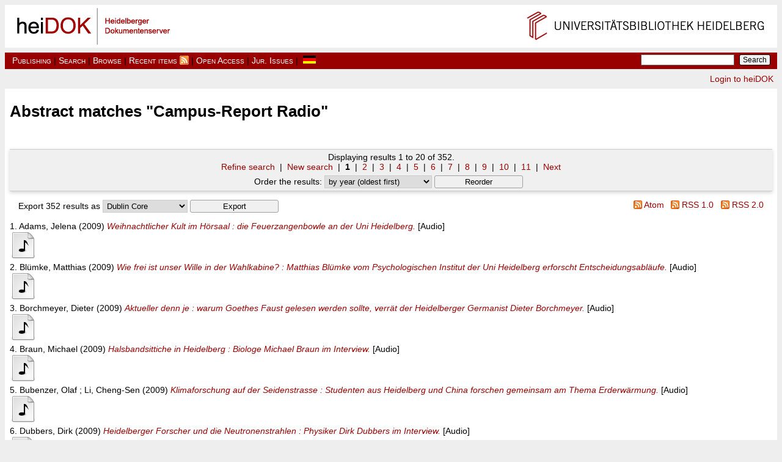

--- FILE ---
content_type: text/html; charset=utf-8
request_url: https://archiv.ub.uni-heidelberg.de/volltextserver/cgi/search/archive/advanced?screen=Search&_action_search=1&exp=0%7C1%7Cdate%2Fcreators_name%2Ftitle%7Carchive%7C-%7Cabstract%3Aabstract%3AALL%3AIN%3ACampus-Report+Radio%7C-%7Ceprint_status%3Aeprint_status%3AANY%3AEQ%3Aarchive%7Cmetadata_visibility%3Ametadata_visibility%3AANY%3AEQ%3Ashow&cache=2387853&order=date%2Fcreators_name%2Ftitle&search_offset=0
body_size: 6122
content:
<!DOCTYPE html>
<html xmlns="http://www.w3.org/1999/xhtml" lang="de">
<head>
<meta name="description" content="Final Theses freely available via Open Access" />
<meta http-equiv="content-type" content="text/html; charset=UTF-8" />
<title>
Abstract matches "Campus-Report Radio" - heiDOK
</title>
    
    <link rel="icon" href="/volltextserver/favicon.ico" type="image/x-icon" />
    <link rel="shortcut icon" href="/volltextserver/favicon.ico" type="image/x-icon" />
    <link rel="Top" href="https://archiv.ub.uni-heidelberg.de/volltextserver/" />
    <link rel="Search" href="https://archiv.ub.uni-heidelberg.de/volltextserver/cgi/search" />
    <script type="text/javascript">
// <![CDATA[
var eprints_http_root = "https://archiv.ub.uni-heidelberg.de/volltextserver";
var eprints_http_cgiroot = "https://archiv.ub.uni-heidelberg.de/volltextserver/cgi";
var eprints_oai_archive_id = "archiv.ub.uni-heidelberg.de";
var eprints_logged_in = false;
var eprints_logged_in_userid = 0; 
var eprints_logged_in_username = ""; 
var eprints_logged_in_usertype = ""; 
// ]]></script>
    <style type="text/css">.ep_logged_in { display: none }</style>
    <link href="/volltextserver/style/auto-3.4.5.css?1751275327" rel="stylesheet" type="text/css" />
    <script type="text/javascript" src="/volltextserver/javascript/auto-3.4.5.js?1751275327">
//padder
</script>
    <!--[if lte IE 6]>
        <link rel="stylesheet" type="text/css" href="/volltextserver/style/ie6.css" />
   <![endif]-->
    <meta content="EPrints 3.4.5" name="Generator" />
    <meta content="text/html; charset=UTF-8" http-equiv="Content-Type" />
    <meta http-equiv="Content-Language" content="en" />
    <link href="https://archiv.ub.uni-heidelberg.de/volltextserver/" rel="Top" />
    <link href="https://archiv.ub.uni-heidelberg.de/volltextserver/sword-app/servicedocument" rel="Sword" />
    <link href="https://archiv.ub.uni-heidelberg.de/volltextserver/id/contents" rel="SwordDeposit" />
    <link type="text/html" href="https://archiv.ub.uni-heidelberg.de/volltextserver/cgi/search" rel="Search" />
    <link title="heiDOK" type="application/opensearchdescription+xml" rel="Search" href="https://archiv.ub.uni-heidelberg.de/volltextserver/cgi/opensearchdescription" />
    
    <link type="text/plain; charset=utf-8" title="EndNote" href="?cache=&amp;exp=0%7C1%7Cdate%2Fcreators_name%2Ftitle%7Carchive%7C-%7Cabstract%3Aabstract%3AALL%3AIN%3ACampus-Report+Radio%7C-%7Ceprint_status%3Aeprint_status%3AANY%3AEQ%3Aarchive%7Cmetadata_visibility%3Ametadata_visibility%3AANY%3AEQ%3Ashow&amp;output=EndNote&amp;_action_export_redir=1" rel="alternate" />
    <link href="?cache=&amp;exp=0%7C1%7Cdate%2Fcreators_name%2Ftitle%7Carchive%7C-%7Cabstract%3Aabstract%3AALL%3AIN%3ACampus-Report+Radio%7C-%7Ceprint_status%3Aeprint_status%3AANY%3AEQ%3Aarchive%7Cmetadata_visibility%3Ametadata_visibility%3AANY%3AEQ%3Ashow&amp;output=RIS&amp;_action_export_redir=1" rel="alternate" type="text/plain" title="Reference Manager" />
    <link rel="alternate" href="?cache=&amp;exp=0%7C1%7Cdate%2Fcreators_name%2Ftitle%7Carchive%7C-%7Cabstract%3Aabstract%3AALL%3AIN%3ACampus-Report+Radio%7C-%7Ceprint_status%3Aeprint_status%3AANY%3AEQ%3Aarchive%7Cmetadata_visibility%3Ametadata_visibility%3AANY%3AEQ%3Ashow&amp;output=XML&amp;_action_export_redir=1" title="EP3 XML" type="application/vnd.eprints.data+xml; charset=utf-8" />
    <link rel="alternate" href="?cache=&amp;exp=0%7C1%7Cdate%2Fcreators_name%2Ftitle%7Carchive%7C-%7Cabstract%3Aabstract%3AALL%3AIN%3ACampus-Report+Radio%7C-%7Ceprint_status%3Aeprint_status%3AANY%3AEQ%3Aarchive%7Cmetadata_visibility%3Ametadata_visibility%3AANY%3AEQ%3Ashow&amp;output=Atom&amp;_action_export_redir=1" title="Atom" type="application/atom+xml;charset=utf-8" />
    <link type="application/json; charset=utf-8" title="JSON" href="?cache=&amp;exp=0%7C1%7Cdate%2Fcreators_name%2Ftitle%7Carchive%7C-%7Cabstract%3Aabstract%3AALL%3AIN%3ACampus-Report+Radio%7C-%7Ceprint_status%3Aeprint_status%3AANY%3AEQ%3Aarchive%7Cmetadata_visibility%3Ametadata_visibility%3AANY%3AEQ%3Ashow&amp;output=JSON&amp;_action_export_redir=1" rel="alternate" />
    <link type="application/rss+xml; charset=utf-8" title="RSS 2.0" href="?cache=&amp;exp=0%7C1%7Cdate%2Fcreators_name%2Ftitle%7Carchive%7C-%7Cabstract%3Aabstract%3AALL%3AIN%3ACampus-Report+Radio%7C-%7Ceprint_status%3Aeprint_status%3AANY%3AEQ%3Aarchive%7Cmetadata_visibility%3Ametadata_visibility%3AANY%3AEQ%3Ashow&amp;output=RSS2&amp;_action_export_redir=1" rel="alternate" />
    <link href="?cache=&amp;exp=0%7C1%7Cdate%2Fcreators_name%2Ftitle%7Carchive%7C-%7Cabstract%3Aabstract%3AALL%3AIN%3ACampus-Report+Radio%7C-%7Ceprint_status%3Aeprint_status%3AANY%3AEQ%3Aarchive%7Cmetadata_visibility%3Ametadata_visibility%3AANY%3AEQ%3Ashow&amp;output=HTML&amp;_action_export_redir=1" rel="alternate" type="text/html; charset=utf-8" title="HTML Citation" />
    <link type="application/rss+xml" title="RSS 1.0" href="?cache=&amp;exp=0%7C1%7Cdate%2Fcreators_name%2Ftitle%7Carchive%7C-%7Cabstract%3Aabstract%3AALL%3AIN%3ACampus-Report+Radio%7C-%7Ceprint_status%3Aeprint_status%3AANY%3AEQ%3Aarchive%7Cmetadata_visibility%3Ametadata_visibility%3AANY%3AEQ%3Ashow&amp;output=RSS&amp;_action_export_redir=1" rel="alternate" />
    <link href="?cache=&amp;exp=0%7C1%7Cdate%2Fcreators_name%2Ftitle%7Carchive%7C-%7Cabstract%3Aabstract%3AALL%3AIN%3ACampus-Report+Radio%7C-%7Ceprint_status%3Aeprint_status%3AANY%3AEQ%3Aarchive%7Cmetadata_visibility%3Ametadata_visibility%3AANY%3AEQ%3Ashow&amp;output=RDFN3&amp;_action_export_redir=1" rel="alternate" type="text/n3" title="RDF+N3" />
    <link type="application/rdf+xml" title="RDF+XML" href="?cache=&amp;exp=0%7C1%7Cdate%2Fcreators_name%2Ftitle%7Carchive%7C-%7Cabstract%3Aabstract%3AALL%3AIN%3ACampus-Report+Radio%7C-%7Ceprint_status%3Aeprint_status%3AANY%3AEQ%3Aarchive%7Cmetadata_visibility%3Ametadata_visibility%3AANY%3AEQ%3Ashow&amp;output=RDFXML&amp;_action_export_redir=1" rel="alternate" />
    <link rel="alternate" href="?cache=&amp;exp=0%7C1%7Cdate%2Fcreators_name%2Ftitle%7Carchive%7C-%7Cabstract%3Aabstract%3AALL%3AIN%3ACampus-Report+Radio%7C-%7Ceprint_status%3Aeprint_status%3AANY%3AEQ%3Aarchive%7Cmetadata_visibility%3Ametadata_visibility%3AANY%3AEQ%3Ashow&amp;output=CSV&amp;_action_export_redir=1" title="Multiline CSV" type="text/csv; charset=utf-8" />
    <link rel="alternate" href="?cache=&amp;exp=0%7C1%7Cdate%2Fcreators_name%2Ftitle%7Carchive%7C-%7Cabstract%3Aabstract%3AALL%3AIN%3ACampus-Report+Radio%7C-%7Ceprint_status%3Aeprint_status%3AANY%3AEQ%3Aarchive%7Cmetadata_visibility%3Ametadata_visibility%3AANY%3AEQ%3Ashow&amp;output=DC&amp;_action_export_redir=1" title="Dublin Core" type="text/plain; charset=utf-8" />
    <link type="text/plain" title="RDF+N-Triples" href="?cache=&amp;exp=0%7C1%7Cdate%2Fcreators_name%2Ftitle%7Carchive%7C-%7Cabstract%3Aabstract%3AALL%3AIN%3ACampus-Report+Radio%7C-%7Ceprint_status%3Aeprint_status%3AANY%3AEQ%3Aarchive%7Cmetadata_visibility%3Ametadata_visibility%3AANY%3AEQ%3Ashow&amp;output=RDFNT&amp;_action_export_redir=1" rel="alternate" />
</head>
<body>
<div id="topmost">
<a href="#content">Directly to content</a>
</div>

<div id="header">
	<a href="https://archiv.ub.uni-heidelberg.de/volltextserver/">
	<img id="bloglogo-links" src="/volltextserver/images/heidok.gif" alt="HeiDOK-Logo" title="Go to the homepage of HeiDOK" />
	</a>
	<a href="http://www.ub.uni-heidelberg.de/">
	<img id="ublogo-rechts" src="/volltextserver/images/header_ub_hd.gif" alt="UB Heidelberg" title="Go to the homepage of Heidelberg University Library" />
	</a>
</div>

<div class="headingContent">
    <div class="searchbar">
        <form method="get" accept-charset="utf-8" action="https://archiv.ub.uni-heidelberg.de/volltextserver/cgi/search" style="display:inline">
          <input class="ep_tm_searchbarbox" size="20" type="text" name="q" />
          <input class="ep_tm_searchbarbutton" value="Search" type="submit" name="_action_search" />
          <input type="hidden" name="_action_search" value="Search" />
          <input type="hidden" name="_order" value="bytitle" />
          <input type="hidden" name="basic_srchtype" value="ALL" />
          <input type="hidden" name="_satisfyall" value="ALL" />
        </form>
    </div>
<ol class="tabPages">
<!--<li class="unselectedTab">
<a href="/volltextserver" >HOME</a> | 
				</li>-->

<li class="unselectedTab">
<a href="/volltextserver/help/ext_howto.html">Publishing</a> | 
				</li>

<li class="unselectedTab">
<a href="https://archiv.ub.uni-heidelberg.de/volltextserver/cgi/search">Search</a> | 
				</li>
<li class="unselectedTab">
<a href="/volltextserver/view/">Browse</a> | 
				</li>
<li class="unselectedTab">
<a href="https://archiv.ub.uni-heidelberg.de/volltextserver/cgi/latest_tool">Recent items</a> <a href="https://archiv.ub.uni-heidelberg.de/volltextserver/cgi/latest_tool?output=RSS2" title="RSS-Feed: Recent additions in HeiDOK"><img src="/volltextserver/images/rss.png" alt="rss" align="top" /></a> |  </li>

<li class="unselectedTab">
<a href="/volltextserver/help/oa_einf.html">Open Access</a> | 
				</li>

<li class="unselectedTab">
<a href="/volltextserver/help/oa_recht.html">Jur. Issues</a> | </li>

        <li class="unselectedTab"><div id="ep_tm_languages"><a href="/volltextserver/cgi/set_lang?lang=de&amp;referrer=https%3A%2F%2Farchiv.ub.uni-heidelberg.de%2Fvolltextserver%2Fcgi%2Fsearch%2Farchive%2Fadvanced%3Fscreen%3DSearch%26_action_search%3D1%26exp%3D0%257C1%257Cdate%252Fcreators_name%252Ftitle%257Carchive%257C-%257Cabstract%253Aabstract%253AALL%253AIN%253ACampus-Report%2BRadio%257C-%257Ceprint_status%253Aeprint_status%253AANY%253AEQ%253Aarchive%257Cmetadata_visibility%253Ametadata_visibility%253AANY%253AEQ%253Ashow%26cache%3D2387853%26order%3Ddate%252Fcreators_name%252Ftitle%26search_offset%3D0" title="Deutsch"><img align="top" src="/volltextserver/images/flags/de.png" alt="Deutsch" border="0" /></a><a title="Clear Cookie - decide language by browser settings" href="/volltextserver/cgi/set_lang?referrer=https%3A%2F%2Farchiv.ub.uni-heidelberg.de%2Fvolltextserver%2Fcgi%2Fsearch%2Farchive%2Fadvanced%3Fscreen%3DSearch%26_action_search%3D1%26exp%3D0%257C1%257Cdate%252Fcreators_name%252Ftitle%257Carchive%257C-%257Cabstract%253Aabstract%253AALL%253AIN%253ACampus-Report%2BRadio%257C-%257Ceprint_status%253Aeprint_status%253AANY%253AEQ%253Aarchive%257Cmetadata_visibility%253Ametadata_visibility%253AANY%253AEQ%253Ashow%26cache%3D2387853%26order%3Ddate%252Fcreators_name%252Ftitle%26search_offset%3D0"><img src="/volltextserver/images/flags/aero.png" align="top" border="0" alt="Clear Cookie - decide language by browser settings" /></a></div></li>
</ol>
</div>
<div class="user_actions"><ul class="ep_tm_key_tools" id="ep_tm_menu_tools"><li class="ep_tm_key_tools_item"><a class="ep_tm_key_tools_item_link" href="/volltextserver/cgi/users/home">Login to heiDOK</a></li></ul></div>
<div class="mainContent">
<h2 class="ep_tm_pagetitle">Abstract matches "Campus-Report Radio"</h2>

<div id="ep_messages"></div><div class="ep_search_controls"><div>Displaying results <span class="ep_search_number">1</span> to <span class="ep_search_number">20</span> of <span class="ep_search_number">352</span>.<br /><span class="ep_search_control"><a href="/volltextserver/cgi/search/archive/advanced?cache=39972204&amp;exp=0%7C1%7Cdate%2Fcreators_name%2Ftitle%7Carchive%7C-%7Cabstract%3Aabstract%3AALL%3AIN%3ACampus-Report+Radio%7C-%7Ceprint_status%3Aeprint_status%3AANY%3AEQ%3Aarchive%7Cmetadata_visibility%3Ametadata_visibility%3AANY%3AEQ%3Ashow&amp;screen=Search&amp;dataset=archive&amp;order=date%2Fcreators_name%2Ftitle&amp;_action_update=1">Refine search</a></span> | <span class="ep_search_control"><a href="/volltextserver/cgi/search/archive/advanced?screen=Search">New search</a></span> | <span class="ep_search_control"><strong>1</strong></span> | <span class="ep_search_control"><a href="/volltextserver/cgi/search/archive/advanced?cache=39972204&amp;order=date%2Fcreators_name%2Ftitle&amp;_action_search=1&amp;exp=0%7C1%7Cdate%2Fcreators_name%2Ftitle%7Carchive%7C-%7Cabstract%3Aabstract%3AALL%3AIN%3ACampus-Report+Radio%7C-%7Ceprint_status%3Aeprint_status%3AANY%3AEQ%3Aarchive%7Cmetadata_visibility%3Ametadata_visibility%3AANY%3AEQ%3Ashow&amp;screen=Search&amp;search_offset=20">2</a></span> | <span class="ep_search_control"><a href="/volltextserver/cgi/search/archive/advanced?cache=39972204&amp;order=date%2Fcreators_name%2Ftitle&amp;_action_search=1&amp;exp=0%7C1%7Cdate%2Fcreators_name%2Ftitle%7Carchive%7C-%7Cabstract%3Aabstract%3AALL%3AIN%3ACampus-Report+Radio%7C-%7Ceprint_status%3Aeprint_status%3AANY%3AEQ%3Aarchive%7Cmetadata_visibility%3Ametadata_visibility%3AANY%3AEQ%3Ashow&amp;screen=Search&amp;search_offset=40">3</a></span> | <span class="ep_search_control"><a href="/volltextserver/cgi/search/archive/advanced?cache=39972204&amp;order=date%2Fcreators_name%2Ftitle&amp;_action_search=1&amp;exp=0%7C1%7Cdate%2Fcreators_name%2Ftitle%7Carchive%7C-%7Cabstract%3Aabstract%3AALL%3AIN%3ACampus-Report+Radio%7C-%7Ceprint_status%3Aeprint_status%3AANY%3AEQ%3Aarchive%7Cmetadata_visibility%3Ametadata_visibility%3AANY%3AEQ%3Ashow&amp;screen=Search&amp;search_offset=60">4</a></span> | <span class="ep_search_control"><a href="/volltextserver/cgi/search/archive/advanced?cache=39972204&amp;order=date%2Fcreators_name%2Ftitle&amp;_action_search=1&amp;exp=0%7C1%7Cdate%2Fcreators_name%2Ftitle%7Carchive%7C-%7Cabstract%3Aabstract%3AALL%3AIN%3ACampus-Report+Radio%7C-%7Ceprint_status%3Aeprint_status%3AANY%3AEQ%3Aarchive%7Cmetadata_visibility%3Ametadata_visibility%3AANY%3AEQ%3Ashow&amp;screen=Search&amp;search_offset=80">5</a></span> | <span class="ep_search_control"><a href="/volltextserver/cgi/search/archive/advanced?cache=39972204&amp;order=date%2Fcreators_name%2Ftitle&amp;_action_search=1&amp;exp=0%7C1%7Cdate%2Fcreators_name%2Ftitle%7Carchive%7C-%7Cabstract%3Aabstract%3AALL%3AIN%3ACampus-Report+Radio%7C-%7Ceprint_status%3Aeprint_status%3AANY%3AEQ%3Aarchive%7Cmetadata_visibility%3Ametadata_visibility%3AANY%3AEQ%3Ashow&amp;screen=Search&amp;search_offset=100">6</a></span> | <span class="ep_search_control"><a href="/volltextserver/cgi/search/archive/advanced?cache=39972204&amp;order=date%2Fcreators_name%2Ftitle&amp;_action_search=1&amp;exp=0%7C1%7Cdate%2Fcreators_name%2Ftitle%7Carchive%7C-%7Cabstract%3Aabstract%3AALL%3AIN%3ACampus-Report+Radio%7C-%7Ceprint_status%3Aeprint_status%3AANY%3AEQ%3Aarchive%7Cmetadata_visibility%3Ametadata_visibility%3AANY%3AEQ%3Ashow&amp;screen=Search&amp;search_offset=120">7</a></span> | <span class="ep_search_control"><a href="/volltextserver/cgi/search/archive/advanced?cache=39972204&amp;order=date%2Fcreators_name%2Ftitle&amp;_action_search=1&amp;exp=0%7C1%7Cdate%2Fcreators_name%2Ftitle%7Carchive%7C-%7Cabstract%3Aabstract%3AALL%3AIN%3ACampus-Report+Radio%7C-%7Ceprint_status%3Aeprint_status%3AANY%3AEQ%3Aarchive%7Cmetadata_visibility%3Ametadata_visibility%3AANY%3AEQ%3Ashow&amp;screen=Search&amp;search_offset=140">8</a></span> | <span class="ep_search_control"><a href="/volltextserver/cgi/search/archive/advanced?cache=39972204&amp;order=date%2Fcreators_name%2Ftitle&amp;_action_search=1&amp;exp=0%7C1%7Cdate%2Fcreators_name%2Ftitle%7Carchive%7C-%7Cabstract%3Aabstract%3AALL%3AIN%3ACampus-Report+Radio%7C-%7Ceprint_status%3Aeprint_status%3AANY%3AEQ%3Aarchive%7Cmetadata_visibility%3Ametadata_visibility%3AANY%3AEQ%3Ashow&amp;screen=Search&amp;search_offset=160">9</a></span> | <span class="ep_search_control"><a href="/volltextserver/cgi/search/archive/advanced?cache=39972204&amp;order=date%2Fcreators_name%2Ftitle&amp;_action_search=1&amp;exp=0%7C1%7Cdate%2Fcreators_name%2Ftitle%7Carchive%7C-%7Cabstract%3Aabstract%3AALL%3AIN%3ACampus-Report+Radio%7C-%7Ceprint_status%3Aeprint_status%3AANY%3AEQ%3Aarchive%7Cmetadata_visibility%3Ametadata_visibility%3AANY%3AEQ%3Ashow&amp;screen=Search&amp;search_offset=180">10</a></span> | <span class="ep_search_control"><a href="/volltextserver/cgi/search/archive/advanced?cache=39972204&amp;order=date%2Fcreators_name%2Ftitle&amp;_action_search=1&amp;exp=0%7C1%7Cdate%2Fcreators_name%2Ftitle%7Carchive%7C-%7Cabstract%3Aabstract%3AALL%3AIN%3ACampus-Report+Radio%7C-%7Ceprint_status%3Aeprint_status%3AANY%3AEQ%3Aarchive%7Cmetadata_visibility%3Ametadata_visibility%3AANY%3AEQ%3Ashow&amp;screen=Search&amp;search_offset=200">11</a></span> | <span class="ep_search_control"><a href="/volltextserver/cgi/search/archive/advanced?cache=39972204&amp;order=date%2Fcreators_name%2Ftitle&amp;_action_search=1&amp;exp=0%7C1%7Cdate%2Fcreators_name%2Ftitle%7Carchive%7C-%7Cabstract%3Aabstract%3AALL%3AIN%3ACampus-Report+Radio%7C-%7Ceprint_status%3Aeprint_status%3AANY%3AEQ%3Aarchive%7Cmetadata_visibility%3Ametadata_visibility%3AANY%3AEQ%3Ashow&amp;screen=Search&amp;search_offset=20">Next</a></span><div class="ep_search_reorder"><form action="/volltextserver/cgi/search/archive/advanced" method="get" accept-charset="utf-8"><label>Order the results: <select name="order" id="order" class=""><option value="date/creators_name/title" selected="selected">by year (oldest first)</option><option value="-date/creators_name/title">by year (most recent first)</option><option value="title/creators_name/-date">by title</option><option value="creators_name/-date/title">by author's name</option></select></label><input name="_action_search" value="Reorder" role="button" class="ep_form_action_button" type="submit" /><input id="dataset_order" name="dataset" type="hidden" value="archive" /><input value="Search" type="hidden" name="screen" id="screen_order" /><input type="hidden" value="0|1|date/creators_name/title|archive|-|abstract:abstract:ALL:IN:Campus-Report Radio|-|eprint_status:eprint_status:ANY:EQ:archive|metadata_visibility:metadata_visibility:ANY:EQ:show" id="exp_order" name="exp" /></form></div></div></div><div class="ep_search_export"><form accept-charset="utf-8" method="get" action="/volltextserver/cgi/search/archive/advanced">
<div>
  <div class="ep_export_bar" role="toolbar">
    <div><label for="search-export-output">Export 352 results as</label> <select name="output" id="search-export-output"><option value="DC">Dublin Core</option><option value="XML">EP3 XML</option><option value="EndNote">EndNote</option><option value="HTML">HTML Citation</option><option value="JSON">JSON</option><option value="CSV">Multiline CSV</option><option value="RDFNT">RDF+N-Triples</option><option value="RDFN3">RDF+N3</option><option value="RDFXML">RDF+XML</option><option value="RIS">Reference Manager</option></select><input name="_action_export_redir" type="submit" class="ep_form_action_button" role="button" value="Export" /><input type="hidden" value="archive" name="dataset" id="dataset_export" /><input type="hidden" value="Search" id="screen_export" name="screen" /><input type="hidden" value="date/creators_name/title" name="order" id="order_export" /><input value="39972204" type="hidden" name="cache" id="cache_export" /><input id="exp_export" name="exp" type="hidden" value="0|1|date/creators_name/title|archive|-|abstract:abstract:ALL:IN:Campus-Report Radio|-|eprint_status:eprint_status:ANY:EQ:archive|metadata_visibility:metadata_visibility:ANY:EQ:show" /></div>
    <div> <span class="ep_search_feed ep_search_Atom"><a href="/volltextserver/cgi/search/archive/advanced/export_heidok_Atom.xml?screen=Search&amp;dataset=archive&amp;_action_export=1&amp;output=Atom&amp;exp=0%7C1%7Cdate%2Fcreators_name%2Ftitle%7Carchive%7C-%7Cabstract%3Aabstract%3AALL%3AIN%3ACampus-Report+Radio%7C-%7Ceprint_status%3Aeprint_status%3AANY%3AEQ%3Aarchive%7Cmetadata_visibility%3Ametadata_visibility%3AANY%3AEQ%3Ashow&amp;n="><img src="/volltextserver/style/images/feed-icon-14x14.png" border="0" alt="[ feed]" /> Atom</a></span> <span class="ep_search_feed ep_search_RSS"><a href="/volltextserver/cgi/search/archive/advanced/export_heidok_RSS.rss?screen=Search&amp;dataset=archive&amp;_action_export=1&amp;output=RSS&amp;exp=0%7C1%7Cdate%2Fcreators_name%2Ftitle%7Carchive%7C-%7Cabstract%3Aabstract%3AALL%3AIN%3ACampus-Report+Radio%7C-%7Ceprint_status%3Aeprint_status%3AANY%3AEQ%3Aarchive%7Cmetadata_visibility%3Ametadata_visibility%3AANY%3AEQ%3Ashow&amp;n="><img src="/volltextserver/style/images/feed-icon-14x14.png" alt="[ feed]" border="0" /> RSS 1.0</a></span> <span class="ep_search_feed ep_search_RSS2"><a href="/volltextserver/cgi/search/archive/advanced/export_heidok_RSS2.xml?dataset=archive&amp;screen=Search&amp;_action_export=1&amp;output=RSS2&amp;exp=0%7C1%7Cdate%2Fcreators_name%2Ftitle%7Carchive%7C-%7Cabstract%3Aabstract%3AALL%3AIN%3ACampus-Report+Radio%7C-%7Ceprint_status%3Aeprint_status%3AANY%3AEQ%3Aarchive%7Cmetadata_visibility%3Ametadata_visibility%3AANY%3AEQ%3Ashow&amp;n="><img alt="[ feed]" border="0" src="/volltextserver/style/images/feed-icon-14x14.png" /> RSS 2.0</a></span></div>
  </div>
  <div>
    <div role="toolbar">
      
    </div>
  </div>
</div>

</form></div><div class="ep_search_results"><div class="ep_paginate_list">
  <tr class="ep_search_result">
    <td style="padding-left: 0.5em">1.</td>
    <td style="padding-left: 0.5em">
      


    <span class="person_name">Adams, Jelena</span>
  

(2009)

<a href="https://archiv.ub.uni-heidelberg.de/volltextserver/11398/"><em>Weihnachtlicher Kult im Hörsaal : die Feuerzangenbowle an der Uni Heidelberg.</em></a>


    [Audio]
  


  



      
    </td>
    <td style="padding-left: 0.5em" align="center">
      
        
          <div style="white-space: nowrap">
          
             <a class="ep_document_link" href="https://archiv.ub.uni-heidelberg.de/volltextserver/11398/1/091223_feuerzangenbowle.mp3"><img border="0" alt="[thumbnail of 091223_feuerzangenbowle.mp3]" src="https://archiv.ub.uni-heidelberg.de/volltextserver/style/images/fileicons/audio.png" class="ep_doc_icon" title="091223_feuerzangenbowle.mp3" /></a>
          
          </div>
        
        
      
      
    </td>
  </tr>

  <tr class="ep_search_result">
    <td style="padding-left: 0.5em">2.</td>
    <td style="padding-left: 0.5em">
      


    <span class="person_name">Blümke, Matthias</span>
  

(2009)

<a href="https://archiv.ub.uni-heidelberg.de/volltextserver/11026/"><em>Wie frei ist unser Wille in der Wahlkabine? : Matthias Blümke vom Psychologischen Institut der Uni Heidelberg erforscht Entscheidungsabläufe.</em></a>


    [Audio]
  


  



      
    </td>
    <td style="padding-left: 0.5em" align="center">
      
        
          <div style="white-space: nowrap">
          
             <a href="https://archiv.ub.uni-heidelberg.de/volltextserver/11026/1/090923_fester_wille_bl_mke_.mp3" class="ep_document_link"><img class="ep_doc_icon" title="090923_fester_wille_bl_mke_.mp3" src="https://archiv.ub.uni-heidelberg.de/volltextserver/style/images/fileicons/audio.png" alt="[thumbnail of 090923_fester_wille_bl_mke_.mp3]" border="0" /></a>
          
          </div>
        
        
      
      
    </td>
  </tr>

  <tr class="ep_search_result">
    <td style="padding-left: 0.5em">3.</td>
    <td style="padding-left: 0.5em">
      


    <span class="person_name">Borchmeyer, Dieter</span>
  

(2009)

<a href="https://archiv.ub.uni-heidelberg.de/volltextserver/11033/"><em>Aktueller denn je : warum Goethes Faust gelesen werden sollte, verrät der Heidelberger Germanist Dieter Borchmeyer.</em></a>


    [Audio]
  


  



      
    </td>
    <td style="padding-left: 0.5em" align="center">
      
        
          <div style="white-space: nowrap">
          
             <a class="ep_document_link" href="https://archiv.ub.uni-heidelberg.de/volltextserver/11033/1/091118_zwei_seelen_borchmeyer_.mp3"><img alt="[thumbnail of 091118_zwei_seelen_borchmeyer_.mp3]" border="0" title="091118_zwei_seelen_borchmeyer_.mp3" class="ep_doc_icon" src="https://archiv.ub.uni-heidelberg.de/volltextserver/style/images/fileicons/audio.png" /></a>
          
          </div>
        
        
      
      
    </td>
  </tr>

  <tr class="ep_search_result">
    <td style="padding-left: 0.5em">4.</td>
    <td style="padding-left: 0.5em">
      


    <span class="person_name">Braun, Michael</span>
  

(2009)

<a href="https://archiv.ub.uni-heidelberg.de/volltextserver/11008/"><em>Halsbandsittiche in Heidelberg : Biologe Michael Braun im Interview.</em></a>


    [Audio]
  


  



      
    </td>
    <td style="padding-left: 0.5em" align="center">
      
        
          <div style="white-space: nowrap">
          
             <a class="ep_document_link" href="https://archiv.ub.uni-heidelberg.de/volltextserver/11008/1/090624_halsbandsittiche_braun_.mp3"><img title="090624_halsbandsittiche_braun_.mp3" class="ep_doc_icon" src="https://archiv.ub.uni-heidelberg.de/volltextserver/style/images/fileicons/audio.png" alt="[thumbnail of 090624_halsbandsittiche_braun_.mp3]" border="0" /></a>
          
          </div>
        
        
      
      
    </td>
  </tr>

  <tr class="ep_search_result">
    <td style="padding-left: 0.5em">5.</td>
    <td style="padding-left: 0.5em">
      


    <span class="person_name">Bubenzer, Olaf</span> ; <span class="person_name">Li, Cheng-Sen</span>
  

(2009)

<a href="https://archiv.ub.uni-heidelberg.de/volltextserver/11034/"><em>Klimaforschung auf der Seidenstrasse : Studenten aus Heidelberg und China forschen gemeinsam am Thema Erderwärmung.</em></a>


    [Audio]
  


  



      
    </td>
    <td style="padding-left: 0.5em" align="center">
      
        
          <div style="white-space: nowrap">
          
             <a href="https://archiv.ub.uni-heidelberg.de/volltextserver/11034/1/091125_seidenstrasse_bubenzer_.mp3" class="ep_document_link"><img src="https://archiv.ub.uni-heidelberg.de/volltextserver/style/images/fileicons/audio.png" title="091125_seidenstrasse_bubenzer_.mp3" class="ep_doc_icon" border="0" alt="[thumbnail of 091125_seidenstrasse_bubenzer_.mp3]" /></a>
          
          </div>
        
        
      
      
    </td>
  </tr>

  <tr class="ep_search_result">
    <td style="padding-left: 0.5em">6.</td>
    <td style="padding-left: 0.5em">
      


    <span class="person_name">Dubbers, Dirk</span>
  

(2009)

<a href="https://archiv.ub.uni-heidelberg.de/volltextserver/11012/"><em>Heidelberger Forscher und die Neutronenstrahlen : Physiker Dirk Dubbers im Interview.</em></a>


    [Audio]
  


  



      
    </td>
    <td style="padding-left: 0.5em" align="center">
      
        
          <div style="white-space: nowrap">
          
             <a class="ep_document_link" href="https://archiv.ub.uni-heidelberg.de/volltextserver/11012/1/090715_neutronenstrahlen_dubbers_.mp3"><img border="0" alt="[thumbnail of 090715_neutronenstrahlen_dubbers_.mp3]" src="https://archiv.ub.uni-heidelberg.de/volltextserver/style/images/fileicons/audio.png" class="ep_doc_icon" title="090715_neutronenstrahlen_dubbers_.mp3" /></a>
          
          </div>
        
        
      
      
    </td>
  </tr>

  <tr class="ep_search_result">
    <td style="padding-left: 0.5em">7.</td>
    <td style="padding-left: 0.5em">
      


    <span class="person_name">Eckel, Walter</span>
  

(2009)

<a href="https://archiv.ub.uni-heidelberg.de/volltextserver/11015/"><em>Deutsche Bildung ist im Ausland erfolgreich : Walter Eckel, Direktor des Heidelberg Center Lateinamerika, im Interview.</em></a>


    [Audio]
  


  



      
    </td>
    <td style="padding-left: 0.5em" align="center">
      
        
          <div style="white-space: nowrap">
          
             <a href="https://archiv.ub.uni-heidelberg.de/volltextserver/11015/1/090722_lateinamerika_eckel_.mp3" class="ep_document_link"><img src="https://archiv.ub.uni-heidelberg.de/volltextserver/style/images/fileicons/audio.png" title="090722_lateinamerika_eckel_.mp3" class="ep_doc_icon" border="0" alt="[thumbnail of 090722_lateinamerika_eckel_.mp3]" /></a>
          
          </div>
        
        
      
      
    </td>
  </tr>

  <tr class="ep_search_result">
    <td style="padding-left: 0.5em">8.</td>
    <td style="padding-left: 0.5em">
      


    <span class="person_name">Eckel, Walter</span>
  

(2009)

<a href="https://archiv.ub.uni-heidelberg.de/volltextserver/11010/"><em>Heidelberg Center im DAAD-Wettbewerb erfolgreich : Direktor Walter Eckel im Interview.</em></a>


    [Audio]
  


  



      
    </td>
    <td style="padding-left: 0.5em" align="center">
      
        
          <div style="white-space: nowrap">
          
             <a class="ep_document_link" href="https://archiv.ub.uni-heidelberg.de/volltextserver/11010/1/090708_heidelbergcenter_daad_eckel_.mp3"><img alt="[thumbnail of 090708_heidelbergcenter_daad_eckel_.mp3]" border="0" class="ep_doc_icon" title="090708_heidelbergcenter_daad_eckel_.mp3" src="https://archiv.ub.uni-heidelberg.de/volltextserver/style/images/fileicons/audio.png" /></a>
          
          </div>
        
        
      
      
    </td>
  </tr>

  <tr class="ep_search_result">
    <td style="padding-left: 0.5em">9.</td>
    <td style="padding-left: 0.5em">
      


    <span class="person_name">Erlacher, Daniel</span>
  

(2009)

<a href="https://archiv.ub.uni-heidelberg.de/volltextserver/11028/"><em>Trainieren im Schlaf : Der Heidelberger Sportwissenschaftler Daniel Erlacher über die Erforschung von Klarträumen.</em></a>


    [Audio]
  


  



      
    </td>
    <td style="padding-left: 0.5em" align="center">
      
        
          <div style="white-space: nowrap">
          
             <a href="https://archiv.ub.uni-heidelberg.de/volltextserver/11028/1/091007_klartr_ume_erlacher_.mp3" class="ep_document_link"><img border="0" alt="[thumbnail of 091007_klartr_ume_erlacher_.mp3]" src="https://archiv.ub.uni-heidelberg.de/volltextserver/style/images/fileicons/audio.png" class="ep_doc_icon" title="091007_klartr_ume_erlacher_.mp3" /></a>
          
          </div>
        
        
      
      
    </td>
  </tr>

  <tr class="ep_search_result">
    <td style="padding-left: 0.5em">10.</td>
    <td style="padding-left: 0.5em">
      


    <span class="person_name">Funke, Joachim</span>
  

(2009)

<a href="https://archiv.ub.uni-heidelberg.de/volltextserver/11021/"><em>Jeder ist kreativ - wenn er will : Psychologe Joachim Funke im Interview.</em></a>


    [Audio]
  


  



      
    </td>
    <td style="padding-left: 0.5em" align="center">
      
        
          <div style="white-space: nowrap">
          
             <a href="https://archiv.ub.uni-heidelberg.de/volltextserver/11021/1/090826_kreativit_t_funke_.mp3" class="ep_document_link"><img src="https://archiv.ub.uni-heidelberg.de/volltextserver/style/images/fileicons/audio.png" title="090826_kreativit_t_funke_.mp3" class="ep_doc_icon" border="0" alt="[thumbnail of 090826_kreativit_t_funke_.mp3]" /></a>
          
          </div>
        
        
      
      
    </td>
  </tr>

  <tr class="ep_search_result">
    <td style="padding-left: 0.5em">11.</td>
    <td style="padding-left: 0.5em">
      


    <span class="person_name">Funke, Joachim</span>
  

(2009)

<a href="https://archiv.ub.uni-heidelberg.de/volltextserver/11004/"><em>Was heißt überhaupt intelligent? : Heidelberger Psychologie-Professor Joachim Funke im Interview.</em></a>


    [Audio]
  


  



      
    </td>
    <td style="padding-left: 0.5em" align="center">
      
        
          <div style="white-space: nowrap">
          
             <a class="ep_document_link" href="https://archiv.ub.uni-heidelberg.de/volltextserver/11004/1/090513_intelligenz_funke.mp3"><img src="https://archiv.ub.uni-heidelberg.de/volltextserver/style/images/fileicons/audio.png" title="090513_intelligenz_funke.mp3" class="ep_doc_icon" border="0" alt="[thumbnail of 090513_intelligenz_funke.mp3]" /></a>
          
          </div>
        
        
      
      
    </td>
  </tr>

  <tr class="ep_search_result">
    <td style="padding-left: 0.5em">12.</td>
    <td style="padding-left: 0.5em">
      


    <span class="person_name">Grebel, Eva</span>
  

(2009)

<a href="https://archiv.ub.uni-heidelberg.de/volltextserver/11017/"><em>Galaktischer Kannibalismus : Astronomin Eva Grebel im Interview.</em></a>


    [Audio]
  


  



      
    </td>
    <td style="padding-left: 0.5em" align="center">
      
        
          <div style="white-space: nowrap">
          
             <a href="https://archiv.ub.uni-heidelberg.de/volltextserver/11017/1/campus_report_29072009.mp3" class="ep_document_link"><img border="0" alt="[thumbnail of campus_report_29072009.mp3]" src="https://archiv.ub.uni-heidelberg.de/volltextserver/style/images/fileicons/audio.png" title="campus_report_29072009.mp3" class="ep_doc_icon" /></a>
          
          </div>
        
        
      
      
    </td>
  </tr>

  <tr class="ep_search_result">
    <td style="padding-left: 0.5em">13.</td>
    <td style="padding-left: 0.5em">
      


    <span class="person_name">Hansmann-Menzemer, Stephanie</span>
  

(2009)

<a href="https://archiv.ub.uni-heidelberg.de/volltextserver/11006/"><em>Illuminati: Science Fiction oder gefährliche Realität? : Physikerin Stephanie Hansmann-Menzemer im Interview.</em></a>


    [Audio]
  


  



      
    </td>
    <td style="padding-left: 0.5em" align="center">
      
        
          <div style="white-space: nowrap">
          
             <a class="ep_document_link" href="https://archiv.ub.uni-heidelberg.de/volltextserver/11006/1/090609_antimaterie.mp3"><img border="0" alt="[thumbnail of 090609_antimaterie.mp3]" src="https://archiv.ub.uni-heidelberg.de/volltextserver/style/images/fileicons/audio.png" class="ep_doc_icon" title="090609_antimaterie.mp3" /></a>
          
          </div>
        
        
      
      
    </td>
  </tr>

  <tr class="ep_search_result">
    <td style="padding-left: 0.5em">14.</td>
    <td style="padding-left: 0.5em">
      


    <span class="person_name">Höhl, Stefanie</span>
  

(2009)

<a href="https://archiv.ub.uni-heidelberg.de/volltextserver/11032/"><em>Lernen durch Beobachten : die Heidelberger Psychologin Stefanie Höhl erforscht antrainiertes Verhalten.</em></a>


    [Audio]
  


  



      
    </td>
    <td style="padding-left: 0.5em" align="center">
      
        
          <div style="white-space: nowrap">
          
             <a class="ep_document_link" href="https://archiv.ub.uni-heidelberg.de/volltextserver/11032/1/091111_lernen_durch_beobachten_h_lscher_.mp3"><img title="091111_lernen_durch_beobachten_h_lscher_.mp3" class="ep_doc_icon" src="https://archiv.ub.uni-heidelberg.de/volltextserver/style/images/fileicons/audio.png" alt="[thumbnail of 091111_lernen_durch_beobachten_h_lscher_.mp3]" border="0" /></a>
          
          </div>
        
        
      
      
    </td>
  </tr>

  <tr class="ep_search_result">
    <td style="padding-left: 0.5em">15.</td>
    <td style="padding-left: 0.5em">
      


    <span class="person_name">Koch, Marcus</span>
  

(2009)

<a href="https://archiv.ub.uni-heidelberg.de/volltextserver/11020/"><em>Botanischer Garten: die lebende Bibliothek : sein Direktor Marcus Koch im Interview.</em></a>


    [Audio]
  


  



      
    </td>
    <td style="padding-left: 0.5em" align="center">
      
        
          <div style="white-space: nowrap">
          
             <a class="ep_document_link" href="https://archiv.ub.uni-heidelberg.de/volltextserver/11020/1/090819_botanischer_garten_koch_.mp3"><img class="ep_doc_icon" title="090819_botanischer_garten_koch_.mp3" src="https://archiv.ub.uni-heidelberg.de/volltextserver/style/images/fileicons/audio.png" alt="[thumbnail of 090819_botanischer_garten_koch_.mp3]" border="0" /></a>
          
          </div>
        
        
      
      
    </td>
  </tr>

  <tr class="ep_search_result">
    <td style="padding-left: 0.5em">16.</td>
    <td style="padding-left: 0.5em">
      


    <span class="person_name">Lauer, Hermann</span>
  

(2009)

<a href="https://archiv.ub.uni-heidelberg.de/volltextserver/11022/"><em>Drei Billionen Rechnungen pro Sekunde : Hermann Lauer (IWR) im Interview über den Heidelberger Hochleistungsrechner HELICS.</em></a>


    [Audio]
  


  



      
    </td>
    <td style="padding-left: 0.5em" align="center">
      
        
          <div style="white-space: nowrap">
          
             <a href="https://archiv.ub.uni-heidelberg.de/volltextserver/11022/1/090909_helics_lauer_.mp3" class="ep_document_link"><img border="0" alt="[thumbnail of 090909_helics_lauer_.mp3]" src="https://archiv.ub.uni-heidelberg.de/volltextserver/style/images/fileicons/audio.png" title="090909_helics_lauer_.mp3" class="ep_doc_icon" /></a>
          
          </div>
        
        
      
      
    </td>
  </tr>

  <tr class="ep_search_result">
    <td style="padding-left: 0.5em">17.</td>
    <td style="padding-left: 0.5em">
      


    <span class="person_name">Lautenschläger, Manfred</span>
  

(2009)

<a href="https://archiv.ub.uni-heidelberg.de/volltextserver/11522/"><em>Lautenschläger-Forschungspreis 2009 : Zwerggalaxien und dunkle Materie – das ist es, was die Heidelberger Astrophysikerin Eva Grebel umtreibt.</em></a>


    [Audio]
  


  



      
    </td>
    <td style="padding-left: 0.5em" align="center">
      
        
          <div style="white-space: nowrap">
          
             <a class="ep_document_link" href="https://archiv.ub.uni-heidelberg.de/volltextserver/11522/1/091216_lautenschlaegerpreis.mp3"><img src="https://archiv.ub.uni-heidelberg.de/volltextserver/style/images/fileicons/audio.png" title="091216_lautenschlaegerpreis.mp3" class="ep_doc_icon" border="0" alt="[thumbnail of 091216_lautenschlaegerpreis.mp3]" /></a>
          
          </div>
        
        
      
      
    </td>
  </tr>

  <tr class="ep_search_result">
    <td style="padding-left: 0.5em">18.</td>
    <td style="padding-left: 0.5em">
      


    <span class="person_name">Leopold, Silke</span>
  

(2009)

<a href="https://archiv.ub.uni-heidelberg.de/volltextserver/11030/"><em>Tanzen als Spiegel der Gesellschaft : Musikwissenschaftlerin Prof. Silke Leopold im Interview.</em></a>


    [Audio]
  


  



      
    </td>
    <td style="padding-left: 0.5em" align="center">
      
        
          <div style="white-space: nowrap">
          
             <a href="https://archiv.ub.uni-heidelberg.de/volltextserver/11030/1/091021_tanzen_leopold_.mp3" class="ep_document_link"><img border="0" alt="[thumbnail of 091021_tanzen_leopold_.mp3]" src="https://archiv.ub.uni-heidelberg.de/volltextserver/style/images/fileicons/audio.png" class="ep_doc_icon" title="091021_tanzen_leopold_.mp3" /></a>
          
          </div>
        
        
      
      
    </td>
  </tr>

  <tr class="ep_search_result">
    <td style="padding-left: 0.5em">19.</td>
    <td style="padding-left: 0.5em">
      


    <span class="person_name">Linti, Gerald</span>
  

(2009)

<a href="https://archiv.ub.uni-heidelberg.de/volltextserver/11035/"><em>Unter Blitz und Donner : die „Chemische Oper“ an der Uni Heidelberg.</em></a>


    [Audio]
  


  



      
    </td>
    <td style="padding-left: 0.5em" align="center">
      
        
          <div style="white-space: nowrap">
          
             <a href="https://archiv.ub.uni-heidelberg.de/volltextserver/11035/1/091209_chemische_oper.mp3" class="ep_document_link"><img border="0" alt="[thumbnail of 091209_chemische_oper.mp3]" src="https://archiv.ub.uni-heidelberg.de/volltextserver/style/images/fileicons/audio.png" class="ep_doc_icon" title="091209_chemische_oper.mp3" /></a>
          
          </div>
        
        
      
      
    </td>
  </tr>

  <tr class="ep_search_result">
    <td style="padding-left: 0.5em">20.</td>
    <td style="padding-left: 0.5em">
      


    <span class="person_name">Mangini, Augusto</span>
  

(2009)

<a href="https://archiv.ub.uni-heidelberg.de/volltextserver/11019/"><em>Klimawandel - warum die Temperatur wieder sinkt : Klimaforscher Augusto Mangini im Interview.</em></a>


    [Audio]
  


  



      
    </td>
    <td style="padding-left: 0.5em" align="center">
      
        
          <div style="white-space: nowrap">
          
             <a href="https://archiv.ub.uni-heidelberg.de/volltextserver/11019/1/090812_klimawandel_mangingi_.mp3" class="ep_document_link"><img alt="[thumbnail of 090812_klimawandel_mangingi_.mp3]" border="0" title="090812_klimawandel_mangingi_.mp3" class="ep_doc_icon" src="https://archiv.ub.uni-heidelberg.de/volltextserver/style/images/fileicons/audio.png" /></a>
          
          </div>
        
        
      
      
    </td>
  </tr>
</div></div><div class="ep_search_controls_bottom"><div>Displaying results <span class="ep_search_number">1</span> to <span class="ep_search_number">20</span> of <span class="ep_search_number">352</span>.<br /><span class="ep_search_control"><a href="/volltextserver/cgi/search/archive/advanced?cache=39972204&amp;exp=0%7C1%7Cdate%2Fcreators_name%2Ftitle%7Carchive%7C-%7Cabstract%3Aabstract%3AALL%3AIN%3ACampus-Report+Radio%7C-%7Ceprint_status%3Aeprint_status%3AANY%3AEQ%3Aarchive%7Cmetadata_visibility%3Ametadata_visibility%3AANY%3AEQ%3Ashow&amp;screen=Search&amp;dataset=archive&amp;order=date%2Fcreators_name%2Ftitle&amp;_action_update=1">Refine search</a></span> | <span class="ep_search_control"><a href="/volltextserver/cgi/search/archive/advanced?screen=Search">New search</a></span> | <span class="ep_search_control"><strong>1</strong></span> | <span class="ep_search_control"><a href="/volltextserver/cgi/search/archive/advanced?cache=39972204&amp;order=date%2Fcreators_name%2Ftitle&amp;_action_search=1&amp;exp=0%7C1%7Cdate%2Fcreators_name%2Ftitle%7Carchive%7C-%7Cabstract%3Aabstract%3AALL%3AIN%3ACampus-Report+Radio%7C-%7Ceprint_status%3Aeprint_status%3AANY%3AEQ%3Aarchive%7Cmetadata_visibility%3Ametadata_visibility%3AANY%3AEQ%3Ashow&amp;screen=Search&amp;search_offset=20">2</a></span> | <span class="ep_search_control"><a href="/volltextserver/cgi/search/archive/advanced?cache=39972204&amp;order=date%2Fcreators_name%2Ftitle&amp;_action_search=1&amp;exp=0%7C1%7Cdate%2Fcreators_name%2Ftitle%7Carchive%7C-%7Cabstract%3Aabstract%3AALL%3AIN%3ACampus-Report+Radio%7C-%7Ceprint_status%3Aeprint_status%3AANY%3AEQ%3Aarchive%7Cmetadata_visibility%3Ametadata_visibility%3AANY%3AEQ%3Ashow&amp;screen=Search&amp;search_offset=40">3</a></span> | <span class="ep_search_control"><a href="/volltextserver/cgi/search/archive/advanced?cache=39972204&amp;order=date%2Fcreators_name%2Ftitle&amp;_action_search=1&amp;exp=0%7C1%7Cdate%2Fcreators_name%2Ftitle%7Carchive%7C-%7Cabstract%3Aabstract%3AALL%3AIN%3ACampus-Report+Radio%7C-%7Ceprint_status%3Aeprint_status%3AANY%3AEQ%3Aarchive%7Cmetadata_visibility%3Ametadata_visibility%3AANY%3AEQ%3Ashow&amp;screen=Search&amp;search_offset=60">4</a></span> | <span class="ep_search_control"><a href="/volltextserver/cgi/search/archive/advanced?cache=39972204&amp;order=date%2Fcreators_name%2Ftitle&amp;_action_search=1&amp;exp=0%7C1%7Cdate%2Fcreators_name%2Ftitle%7Carchive%7C-%7Cabstract%3Aabstract%3AALL%3AIN%3ACampus-Report+Radio%7C-%7Ceprint_status%3Aeprint_status%3AANY%3AEQ%3Aarchive%7Cmetadata_visibility%3Ametadata_visibility%3AANY%3AEQ%3Ashow&amp;screen=Search&amp;search_offset=80">5</a></span> | <span class="ep_search_control"><a href="/volltextserver/cgi/search/archive/advanced?cache=39972204&amp;order=date%2Fcreators_name%2Ftitle&amp;_action_search=1&amp;exp=0%7C1%7Cdate%2Fcreators_name%2Ftitle%7Carchive%7C-%7Cabstract%3Aabstract%3AALL%3AIN%3ACampus-Report+Radio%7C-%7Ceprint_status%3Aeprint_status%3AANY%3AEQ%3Aarchive%7Cmetadata_visibility%3Ametadata_visibility%3AANY%3AEQ%3Ashow&amp;screen=Search&amp;search_offset=100">6</a></span> | <span class="ep_search_control"><a href="/volltextserver/cgi/search/archive/advanced?cache=39972204&amp;order=date%2Fcreators_name%2Ftitle&amp;_action_search=1&amp;exp=0%7C1%7Cdate%2Fcreators_name%2Ftitle%7Carchive%7C-%7Cabstract%3Aabstract%3AALL%3AIN%3ACampus-Report+Radio%7C-%7Ceprint_status%3Aeprint_status%3AANY%3AEQ%3Aarchive%7Cmetadata_visibility%3Ametadata_visibility%3AANY%3AEQ%3Ashow&amp;screen=Search&amp;search_offset=120">7</a></span> | <span class="ep_search_control"><a href="/volltextserver/cgi/search/archive/advanced?cache=39972204&amp;order=date%2Fcreators_name%2Ftitle&amp;_action_search=1&amp;exp=0%7C1%7Cdate%2Fcreators_name%2Ftitle%7Carchive%7C-%7Cabstract%3Aabstract%3AALL%3AIN%3ACampus-Report+Radio%7C-%7Ceprint_status%3Aeprint_status%3AANY%3AEQ%3Aarchive%7Cmetadata_visibility%3Ametadata_visibility%3AANY%3AEQ%3Ashow&amp;screen=Search&amp;search_offset=140">8</a></span> | <span class="ep_search_control"><a href="/volltextserver/cgi/search/archive/advanced?cache=39972204&amp;order=date%2Fcreators_name%2Ftitle&amp;_action_search=1&amp;exp=0%7C1%7Cdate%2Fcreators_name%2Ftitle%7Carchive%7C-%7Cabstract%3Aabstract%3AALL%3AIN%3ACampus-Report+Radio%7C-%7Ceprint_status%3Aeprint_status%3AANY%3AEQ%3Aarchive%7Cmetadata_visibility%3Ametadata_visibility%3AANY%3AEQ%3Ashow&amp;screen=Search&amp;search_offset=160">9</a></span> | <span class="ep_search_control"><a href="/volltextserver/cgi/search/archive/advanced?cache=39972204&amp;order=date%2Fcreators_name%2Ftitle&amp;_action_search=1&amp;exp=0%7C1%7Cdate%2Fcreators_name%2Ftitle%7Carchive%7C-%7Cabstract%3Aabstract%3AALL%3AIN%3ACampus-Report+Radio%7C-%7Ceprint_status%3Aeprint_status%3AANY%3AEQ%3Aarchive%7Cmetadata_visibility%3Ametadata_visibility%3AANY%3AEQ%3Ashow&amp;screen=Search&amp;search_offset=180">10</a></span> | <span class="ep_search_control"><a href="/volltextserver/cgi/search/archive/advanced?cache=39972204&amp;order=date%2Fcreators_name%2Ftitle&amp;_action_search=1&amp;exp=0%7C1%7Cdate%2Fcreators_name%2Ftitle%7Carchive%7C-%7Cabstract%3Aabstract%3AALL%3AIN%3ACampus-Report+Radio%7C-%7Ceprint_status%3Aeprint_status%3AANY%3AEQ%3Aarchive%7Cmetadata_visibility%3Ametadata_visibility%3AANY%3AEQ%3Ashow&amp;screen=Search&amp;search_offset=200">11</a></span> | <span class="ep_search_control"><a href="/volltextserver/cgi/search/archive/advanced?cache=39972204&amp;order=date%2Fcreators_name%2Ftitle&amp;_action_search=1&amp;exp=0%7C1%7Cdate%2Fcreators_name%2Ftitle%7Carchive%7C-%7Cabstract%3Aabstract%3AALL%3AIN%3ACampus-Report+Radio%7C-%7Ceprint_status%3Aeprint_status%3AANY%3AEQ%3Aarchive%7Cmetadata_visibility%3Ametadata_visibility%3AANY%3AEQ%3Ashow&amp;screen=Search&amp;search_offset=20">Next</a></span><div class="ep_search_reorder"><form action="/volltextserver/cgi/search/archive/advanced" method="get" accept-charset="utf-8"><label>Order the results: <select name="order" id="order_bottom" class=""><option value="date/creators_name/title" selected="selected">by year (oldest first)</option><option value="-date/creators_name/title">by year (most recent first)</option><option value="title/creators_name/-date">by title</option><option value="creators_name/-date/title">by author's name</option></select></label><input name="_action_search" value="Reorder" role="button" class="ep_form_action_button" type="submit" /><input id="dataset_order_bottom" name="dataset" type="hidden" value="archive" /><input value="Search" type="hidden" name="screen" id="screen_order_bottom" /><input type="hidden" value="0|1|date/creators_name/title|archive|-|abstract:abstract:ALL:IN:Campus-Report Radio|-|eprint_status:eprint_status:ANY:EQ:archive|metadata_visibility:metadata_visibility:ANY:EQ:show" id="exp_order_bottom" name="exp" /></form></div></div></div>

</div>

<div class="footerContent2 tabPages">
<a href="/volltextserver/help/leitlinien.html">About</a> | <a href="/volltextserver/help/faq.html">FAQ</a> | <a href="/volltextserver/contact.html">Contact</a> | <a href="http://www.ub.uni-heidelberg.de/wir/impressum.html">Imprint</a> |
</div>

<div class="footerContent3">
<table summary="Layouttabelle" id="fuss">
<tr>
<td><a href="http://www.open-access.net/" target="_blank"><img alt="OA-Logo" src="/volltextserver/images/oa-logo.png" /></a></td><td><a href="http://dini.de/dini-zertifikat/"><img alt="DINI certificate 2013" src="/volltextserver/images/zlogo_monitor_2013.jpg" /></a></td><td><a href="http://eprints.org/software/" alt="powered by E-Prints, University of Southampton, UK"><img border="0" src="/volltextserver/images/eprintslogo.png" /></a></td><td><a href="http://www.dini.de/service/dini-zertifikat/" target="_blank"><!--<img alt="DINI-2007" title="Diese Ressource gen&uuml;gt dem Standard DINI 2007" src="{$config{rel_path}}/images/logo_dini_2007.png" />--></a></td><td><a href="http://www.openarchives.org/" target="_blank"><img alt="Logo der Open-Archives-Initiative" src="/volltextserver/images/oai-logo.png" /></a></td>
</tr>
</table>
</div>
</body>
</html>